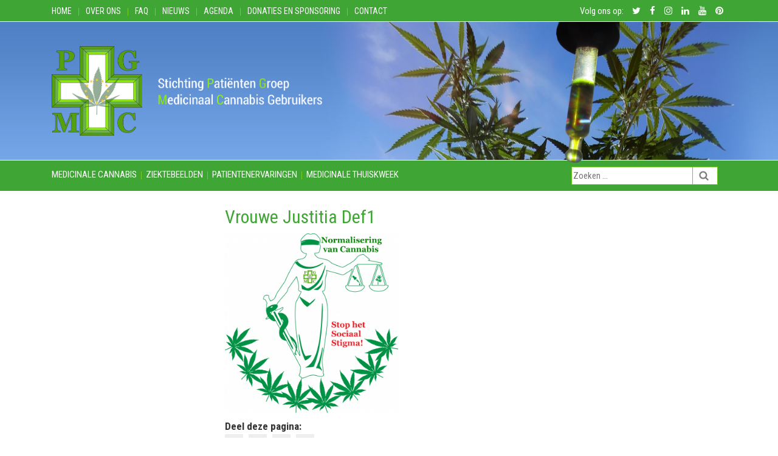

--- FILE ---
content_type: text/html; charset=UTF-8
request_url: https://www.pgmcg.nl/voorbeeld-pagina/vrouwe-justitia-def1/
body_size: 11889
content:
<!DOCTYPE html><html lang="nl-NL"><head><meta charset="utf-8"><meta name="viewport" content="width=device-width, initial-scale=1, shrink-to-fit=no"><title>Vrouwe Justitia Def1 - PGMCG</title>
<link data-rocket-preload as="style" href="https://fonts.googleapis.com/css?family=Roboto%20Condensed%3A400%2C700&#038;display=swap" rel="preload">
<link href="https://fonts.googleapis.com/css?family=Roboto%20Condensed%3A400%2C700&#038;display=swap" media="print" onload="this.media=&#039;all&#039;" rel="stylesheet">
<noscript data-wpr-hosted-gf-parameters=""><link rel="stylesheet" href="https://fonts.googleapis.com/css?family=Roboto%20Condensed%3A400%2C700&#038;display=swap"></noscript><link href="favicon.ico" rel="shortcut icon" type="image/x-icon" /><meta name="author" content="Aceview Internet"><!--[if lt IE 9]>      <script src="https://html5shim.googlecode.com/svn/trunk/html5.js"></script>    <![endif]--><meta name='robots' content='index, follow, max-image-preview:large, max-snippet:-1, max-video-preview:-1' />

	<!-- This site is optimized with the Yoast SEO plugin v26.8 - https://yoast.com/product/yoast-seo-wordpress/ -->
	<link rel="canonical" href="https://www.pgmcg.nl/voorbeeld-pagina/vrouwe-justitia-def1/" />
	<meta property="og:locale" content="nl_NL" />
	<meta property="og:type" content="article" />
	<meta property="og:title" content="Vrouwe Justitia Def1 - PGMCG" />
	<meta property="og:url" content="https://www.pgmcg.nl/voorbeeld-pagina/vrouwe-justitia-def1/" />
	<meta property="og:site_name" content="PGMCG" />
	<meta property="og:image" content="https://www.pgmcg.nl/voorbeeld-pagina/vrouwe-justitia-def1" />
	<meta property="og:image:width" content="2063" />
	<meta property="og:image:height" content="2172" />
	<meta property="og:image:type" content="image/png" />
	<script type="application/ld+json" class="yoast-schema-graph">{"@context":"https://schema.org","@graph":[{"@type":"WebPage","@id":"https://www.pgmcg.nl/voorbeeld-pagina/vrouwe-justitia-def1/","url":"https://www.pgmcg.nl/voorbeeld-pagina/vrouwe-justitia-def1/","name":"Vrouwe Justitia Def1 - PGMCG","isPartOf":{"@id":"https://www.pgmcg.nl/#website"},"primaryImageOfPage":{"@id":"https://www.pgmcg.nl/voorbeeld-pagina/vrouwe-justitia-def1/#primaryimage"},"image":{"@id":"https://www.pgmcg.nl/voorbeeld-pagina/vrouwe-justitia-def1/#primaryimage"},"thumbnailUrl":"https://www.pgmcg.nl/wp-content/uploads/2018/09/Vrouwe-Justitia-Def1.png","datePublished":"2018-09-18T11:36:40+00:00","breadcrumb":{"@id":"https://www.pgmcg.nl/voorbeeld-pagina/vrouwe-justitia-def1/#breadcrumb"},"inLanguage":"nl-NL","potentialAction":[{"@type":"ReadAction","target":["https://www.pgmcg.nl/voorbeeld-pagina/vrouwe-justitia-def1/"]}]},{"@type":"ImageObject","inLanguage":"nl-NL","@id":"https://www.pgmcg.nl/voorbeeld-pagina/vrouwe-justitia-def1/#primaryimage","url":"https://www.pgmcg.nl/wp-content/uploads/2018/09/Vrouwe-Justitia-Def1.png","contentUrl":"https://www.pgmcg.nl/wp-content/uploads/2018/09/Vrouwe-Justitia-Def1.png","width":2063,"height":2172},{"@type":"BreadcrumbList","@id":"https://www.pgmcg.nl/voorbeeld-pagina/vrouwe-justitia-def1/#breadcrumb","itemListElement":[{"@type":"ListItem","position":1,"name":"Home","item":"https://www.pgmcg.nl/"},{"@type":"ListItem","position":2,"name":"Stichting Patiënten Groep Medicinaal Cannabis Gebruikers","item":"https://www.pgmcg.nl/"},{"@type":"ListItem","position":3,"name":"Vrouwe Justitia Def1"}]},{"@type":"WebSite","@id":"https://www.pgmcg.nl/#website","url":"https://www.pgmcg.nl/","name":"PGMCG","description":"PGMCG","potentialAction":[{"@type":"SearchAction","target":{"@type":"EntryPoint","urlTemplate":"https://www.pgmcg.nl/?s={search_term_string}"},"query-input":{"@type":"PropertyValueSpecification","valueRequired":true,"valueName":"search_term_string"}}],"inLanguage":"nl-NL"}]}</script>
	<!-- / Yoast SEO plugin. -->


<link rel='dns-prefetch' href='//cdnjs.cloudflare.com' />
<link rel='dns-prefetch' href='//maxcdn.bootstrapcdn.com' />
<link rel='dns-prefetch' href='//fonts.googleapis.com' />
<link href='https://fonts.gstatic.com' crossorigin rel='preconnect' />
<link rel="alternate" type="application/rss+xml" title="PGMCG &raquo; feed" href="https://www.pgmcg.nl/feed/" />
<link rel="alternate" type="application/rss+xml" title="PGMCG &raquo; reacties feed" href="https://www.pgmcg.nl/comments/feed/" />
<link rel="alternate" title="oEmbed (JSON)" type="application/json+oembed" href="https://www.pgmcg.nl/wp-json/oembed/1.0/embed?url=https%3A%2F%2Fwww.pgmcg.nl%2Fvoorbeeld-pagina%2Fvrouwe-justitia-def1%2F" />
<link rel="alternate" title="oEmbed (XML)" type="text/xml+oembed" href="https://www.pgmcg.nl/wp-json/oembed/1.0/embed?url=https%3A%2F%2Fwww.pgmcg.nl%2Fvoorbeeld-pagina%2Fvrouwe-justitia-def1%2F&#038;format=xml" />
<style id='wp-img-auto-sizes-contain-inline-css' type='text/css'>
img:is([sizes=auto i],[sizes^="auto," i]){contain-intrinsic-size:3000px 1500px}
/*# sourceURL=wp-img-auto-sizes-contain-inline-css */
</style>
<style id='wp-block-library-inline-css' type='text/css'>
:root{--wp-block-synced-color:#7a00df;--wp-block-synced-color--rgb:122,0,223;--wp-bound-block-color:var(--wp-block-synced-color);--wp-editor-canvas-background:#ddd;--wp-admin-theme-color:#007cba;--wp-admin-theme-color--rgb:0,124,186;--wp-admin-theme-color-darker-10:#006ba1;--wp-admin-theme-color-darker-10--rgb:0,107,160.5;--wp-admin-theme-color-darker-20:#005a87;--wp-admin-theme-color-darker-20--rgb:0,90,135;--wp-admin-border-width-focus:2px}@media (min-resolution:192dpi){:root{--wp-admin-border-width-focus:1.5px}}.wp-element-button{cursor:pointer}:root .has-very-light-gray-background-color{background-color:#eee}:root .has-very-dark-gray-background-color{background-color:#313131}:root .has-very-light-gray-color{color:#eee}:root .has-very-dark-gray-color{color:#313131}:root .has-vivid-green-cyan-to-vivid-cyan-blue-gradient-background{background:linear-gradient(135deg,#00d084,#0693e3)}:root .has-purple-crush-gradient-background{background:linear-gradient(135deg,#34e2e4,#4721fb 50%,#ab1dfe)}:root .has-hazy-dawn-gradient-background{background:linear-gradient(135deg,#faaca8,#dad0ec)}:root .has-subdued-olive-gradient-background{background:linear-gradient(135deg,#fafae1,#67a671)}:root .has-atomic-cream-gradient-background{background:linear-gradient(135deg,#fdd79a,#004a59)}:root .has-nightshade-gradient-background{background:linear-gradient(135deg,#330968,#31cdcf)}:root .has-midnight-gradient-background{background:linear-gradient(135deg,#020381,#2874fc)}:root{--wp--preset--font-size--normal:16px;--wp--preset--font-size--huge:42px}.has-regular-font-size{font-size:1em}.has-larger-font-size{font-size:2.625em}.has-normal-font-size{font-size:var(--wp--preset--font-size--normal)}.has-huge-font-size{font-size:var(--wp--preset--font-size--huge)}.has-text-align-center{text-align:center}.has-text-align-left{text-align:left}.has-text-align-right{text-align:right}.has-fit-text{white-space:nowrap!important}#end-resizable-editor-section{display:none}.aligncenter{clear:both}.items-justified-left{justify-content:flex-start}.items-justified-center{justify-content:center}.items-justified-right{justify-content:flex-end}.items-justified-space-between{justify-content:space-between}.screen-reader-text{border:0;clip-path:inset(50%);height:1px;margin:-1px;overflow:hidden;padding:0;position:absolute;width:1px;word-wrap:normal!important}.screen-reader-text:focus{background-color:#ddd;clip-path:none;color:#444;display:block;font-size:1em;height:auto;left:5px;line-height:normal;padding:15px 23px 14px;text-decoration:none;top:5px;width:auto;z-index:100000}html :where(.has-border-color){border-style:solid}html :where([style*=border-top-color]){border-top-style:solid}html :where([style*=border-right-color]){border-right-style:solid}html :where([style*=border-bottom-color]){border-bottom-style:solid}html :where([style*=border-left-color]){border-left-style:solid}html :where([style*=border-width]){border-style:solid}html :where([style*=border-top-width]){border-top-style:solid}html :where([style*=border-right-width]){border-right-style:solid}html :where([style*=border-bottom-width]){border-bottom-style:solid}html :where([style*=border-left-width]){border-left-style:solid}html :where(img[class*=wp-image-]){height:auto;max-width:100%}:where(figure){margin:0 0 1em}html :where(.is-position-sticky){--wp-admin--admin-bar--position-offset:var(--wp-admin--admin-bar--height,0px)}@media screen and (max-width:600px){html :where(.is-position-sticky){--wp-admin--admin-bar--position-offset:0px}}

/*# sourceURL=wp-block-library-inline-css */
</style><style id='global-styles-inline-css' type='text/css'>
:root{--wp--preset--aspect-ratio--square: 1;--wp--preset--aspect-ratio--4-3: 4/3;--wp--preset--aspect-ratio--3-4: 3/4;--wp--preset--aspect-ratio--3-2: 3/2;--wp--preset--aspect-ratio--2-3: 2/3;--wp--preset--aspect-ratio--16-9: 16/9;--wp--preset--aspect-ratio--9-16: 9/16;--wp--preset--color--black: #000000;--wp--preset--color--cyan-bluish-gray: #abb8c3;--wp--preset--color--white: #ffffff;--wp--preset--color--pale-pink: #f78da7;--wp--preset--color--vivid-red: #cf2e2e;--wp--preset--color--luminous-vivid-orange: #ff6900;--wp--preset--color--luminous-vivid-amber: #fcb900;--wp--preset--color--light-green-cyan: #7bdcb5;--wp--preset--color--vivid-green-cyan: #00d084;--wp--preset--color--pale-cyan-blue: #8ed1fc;--wp--preset--color--vivid-cyan-blue: #0693e3;--wp--preset--color--vivid-purple: #9b51e0;--wp--preset--gradient--vivid-cyan-blue-to-vivid-purple: linear-gradient(135deg,rgb(6,147,227) 0%,rgb(155,81,224) 100%);--wp--preset--gradient--light-green-cyan-to-vivid-green-cyan: linear-gradient(135deg,rgb(122,220,180) 0%,rgb(0,208,130) 100%);--wp--preset--gradient--luminous-vivid-amber-to-luminous-vivid-orange: linear-gradient(135deg,rgb(252,185,0) 0%,rgb(255,105,0) 100%);--wp--preset--gradient--luminous-vivid-orange-to-vivid-red: linear-gradient(135deg,rgb(255,105,0) 0%,rgb(207,46,46) 100%);--wp--preset--gradient--very-light-gray-to-cyan-bluish-gray: linear-gradient(135deg,rgb(238,238,238) 0%,rgb(169,184,195) 100%);--wp--preset--gradient--cool-to-warm-spectrum: linear-gradient(135deg,rgb(74,234,220) 0%,rgb(151,120,209) 20%,rgb(207,42,186) 40%,rgb(238,44,130) 60%,rgb(251,105,98) 80%,rgb(254,248,76) 100%);--wp--preset--gradient--blush-light-purple: linear-gradient(135deg,rgb(255,206,236) 0%,rgb(152,150,240) 100%);--wp--preset--gradient--blush-bordeaux: linear-gradient(135deg,rgb(254,205,165) 0%,rgb(254,45,45) 50%,rgb(107,0,62) 100%);--wp--preset--gradient--luminous-dusk: linear-gradient(135deg,rgb(255,203,112) 0%,rgb(199,81,192) 50%,rgb(65,88,208) 100%);--wp--preset--gradient--pale-ocean: linear-gradient(135deg,rgb(255,245,203) 0%,rgb(182,227,212) 50%,rgb(51,167,181) 100%);--wp--preset--gradient--electric-grass: linear-gradient(135deg,rgb(202,248,128) 0%,rgb(113,206,126) 100%);--wp--preset--gradient--midnight: linear-gradient(135deg,rgb(2,3,129) 0%,rgb(40,116,252) 100%);--wp--preset--font-size--small: 13px;--wp--preset--font-size--medium: 20px;--wp--preset--font-size--large: 36px;--wp--preset--font-size--x-large: 42px;--wp--preset--spacing--20: 0.44rem;--wp--preset--spacing--30: 0.67rem;--wp--preset--spacing--40: 1rem;--wp--preset--spacing--50: 1.5rem;--wp--preset--spacing--60: 2.25rem;--wp--preset--spacing--70: 3.38rem;--wp--preset--spacing--80: 5.06rem;--wp--preset--shadow--natural: 6px 6px 9px rgba(0, 0, 0, 0.2);--wp--preset--shadow--deep: 12px 12px 50px rgba(0, 0, 0, 0.4);--wp--preset--shadow--sharp: 6px 6px 0px rgba(0, 0, 0, 0.2);--wp--preset--shadow--outlined: 6px 6px 0px -3px rgb(255, 255, 255), 6px 6px rgb(0, 0, 0);--wp--preset--shadow--crisp: 6px 6px 0px rgb(0, 0, 0);}:where(.is-layout-flex){gap: 0.5em;}:where(.is-layout-grid){gap: 0.5em;}body .is-layout-flex{display: flex;}.is-layout-flex{flex-wrap: wrap;align-items: center;}.is-layout-flex > :is(*, div){margin: 0;}body .is-layout-grid{display: grid;}.is-layout-grid > :is(*, div){margin: 0;}:where(.wp-block-columns.is-layout-flex){gap: 2em;}:where(.wp-block-columns.is-layout-grid){gap: 2em;}:where(.wp-block-post-template.is-layout-flex){gap: 1.25em;}:where(.wp-block-post-template.is-layout-grid){gap: 1.25em;}.has-black-color{color: var(--wp--preset--color--black) !important;}.has-cyan-bluish-gray-color{color: var(--wp--preset--color--cyan-bluish-gray) !important;}.has-white-color{color: var(--wp--preset--color--white) !important;}.has-pale-pink-color{color: var(--wp--preset--color--pale-pink) !important;}.has-vivid-red-color{color: var(--wp--preset--color--vivid-red) !important;}.has-luminous-vivid-orange-color{color: var(--wp--preset--color--luminous-vivid-orange) !important;}.has-luminous-vivid-amber-color{color: var(--wp--preset--color--luminous-vivid-amber) !important;}.has-light-green-cyan-color{color: var(--wp--preset--color--light-green-cyan) !important;}.has-vivid-green-cyan-color{color: var(--wp--preset--color--vivid-green-cyan) !important;}.has-pale-cyan-blue-color{color: var(--wp--preset--color--pale-cyan-blue) !important;}.has-vivid-cyan-blue-color{color: var(--wp--preset--color--vivid-cyan-blue) !important;}.has-vivid-purple-color{color: var(--wp--preset--color--vivid-purple) !important;}.has-black-background-color{background-color: var(--wp--preset--color--black) !important;}.has-cyan-bluish-gray-background-color{background-color: var(--wp--preset--color--cyan-bluish-gray) !important;}.has-white-background-color{background-color: var(--wp--preset--color--white) !important;}.has-pale-pink-background-color{background-color: var(--wp--preset--color--pale-pink) !important;}.has-vivid-red-background-color{background-color: var(--wp--preset--color--vivid-red) !important;}.has-luminous-vivid-orange-background-color{background-color: var(--wp--preset--color--luminous-vivid-orange) !important;}.has-luminous-vivid-amber-background-color{background-color: var(--wp--preset--color--luminous-vivid-amber) !important;}.has-light-green-cyan-background-color{background-color: var(--wp--preset--color--light-green-cyan) !important;}.has-vivid-green-cyan-background-color{background-color: var(--wp--preset--color--vivid-green-cyan) !important;}.has-pale-cyan-blue-background-color{background-color: var(--wp--preset--color--pale-cyan-blue) !important;}.has-vivid-cyan-blue-background-color{background-color: var(--wp--preset--color--vivid-cyan-blue) !important;}.has-vivid-purple-background-color{background-color: var(--wp--preset--color--vivid-purple) !important;}.has-black-border-color{border-color: var(--wp--preset--color--black) !important;}.has-cyan-bluish-gray-border-color{border-color: var(--wp--preset--color--cyan-bluish-gray) !important;}.has-white-border-color{border-color: var(--wp--preset--color--white) !important;}.has-pale-pink-border-color{border-color: var(--wp--preset--color--pale-pink) !important;}.has-vivid-red-border-color{border-color: var(--wp--preset--color--vivid-red) !important;}.has-luminous-vivid-orange-border-color{border-color: var(--wp--preset--color--luminous-vivid-orange) !important;}.has-luminous-vivid-amber-border-color{border-color: var(--wp--preset--color--luminous-vivid-amber) !important;}.has-light-green-cyan-border-color{border-color: var(--wp--preset--color--light-green-cyan) !important;}.has-vivid-green-cyan-border-color{border-color: var(--wp--preset--color--vivid-green-cyan) !important;}.has-pale-cyan-blue-border-color{border-color: var(--wp--preset--color--pale-cyan-blue) !important;}.has-vivid-cyan-blue-border-color{border-color: var(--wp--preset--color--vivid-cyan-blue) !important;}.has-vivid-purple-border-color{border-color: var(--wp--preset--color--vivid-purple) !important;}.has-vivid-cyan-blue-to-vivid-purple-gradient-background{background: var(--wp--preset--gradient--vivid-cyan-blue-to-vivid-purple) !important;}.has-light-green-cyan-to-vivid-green-cyan-gradient-background{background: var(--wp--preset--gradient--light-green-cyan-to-vivid-green-cyan) !important;}.has-luminous-vivid-amber-to-luminous-vivid-orange-gradient-background{background: var(--wp--preset--gradient--luminous-vivid-amber-to-luminous-vivid-orange) !important;}.has-luminous-vivid-orange-to-vivid-red-gradient-background{background: var(--wp--preset--gradient--luminous-vivid-orange-to-vivid-red) !important;}.has-very-light-gray-to-cyan-bluish-gray-gradient-background{background: var(--wp--preset--gradient--very-light-gray-to-cyan-bluish-gray) !important;}.has-cool-to-warm-spectrum-gradient-background{background: var(--wp--preset--gradient--cool-to-warm-spectrum) !important;}.has-blush-light-purple-gradient-background{background: var(--wp--preset--gradient--blush-light-purple) !important;}.has-blush-bordeaux-gradient-background{background: var(--wp--preset--gradient--blush-bordeaux) !important;}.has-luminous-dusk-gradient-background{background: var(--wp--preset--gradient--luminous-dusk) !important;}.has-pale-ocean-gradient-background{background: var(--wp--preset--gradient--pale-ocean) !important;}.has-electric-grass-gradient-background{background: var(--wp--preset--gradient--electric-grass) !important;}.has-midnight-gradient-background{background: var(--wp--preset--gradient--midnight) !important;}.has-small-font-size{font-size: var(--wp--preset--font-size--small) !important;}.has-medium-font-size{font-size: var(--wp--preset--font-size--medium) !important;}.has-large-font-size{font-size: var(--wp--preset--font-size--large) !important;}.has-x-large-font-size{font-size: var(--wp--preset--font-size--x-large) !important;}
/*# sourceURL=global-styles-inline-css */
</style>

<style id='classic-theme-styles-inline-css' type='text/css'>
/*! This file is auto-generated */
.wp-block-button__link{color:#fff;background-color:#32373c;border-radius:9999px;box-shadow:none;text-decoration:none;padding:calc(.667em + 2px) calc(1.333em + 2px);font-size:1.125em}.wp-block-file__button{background:#32373c;color:#fff;text-decoration:none}
/*# sourceURL=/wp-includes/css/classic-themes.min.css */
</style>
<link rel='stylesheet' id='responsive-lightbox-swipebox-css' href='https://www.pgmcg.nl/wp-content/plugins/responsive-lightbox/assets/swipebox/swipebox.min.css?ver=1.5.2' type='text/css' media='all' />
<link rel='stylesheet' id='aceview-bootstrap-css' href='https://maxcdn.bootstrapcdn.com/bootstrap/4.0.0-beta/css/bootstrap.min.css?ver=97a3b06b5a2d0ef68d3e546fc3689d59' type='text/css' media='all' />
<link rel='stylesheet' id='font-awesome-css' href='https://maxcdn.bootstrapcdn.com/font-awesome/4.7.0/css/font-awesome.min.css?ver=97a3b06b5a2d0ef68d3e546fc3689d59' type='text/css' media='all' />

<link rel='stylesheet' id='aceview-defaults-css' href='https://www.pgmcg.nl/wp-content/themes/pgmc/css/defaults.css' type='text/css' media='all' />
<link rel='stylesheet' id='aceview-menu-css' href='https://www.pgmcg.nl/wp-content/themes/pgmc/css/menu.css' type='text/css' media='all' />
<link rel='stylesheet' id='aceview-style-css' href='https://www.pgmcg.nl/wp-content/themes/pgmc/style.css' type='text/css' media='all' />
<script type="text/javascript" src="https://www.pgmcg.nl/wp-includes/js/jquery/jquery.min.js?ver=3.7.1" id="jquery-core-js"></script>
<script type="text/javascript" src="https://www.pgmcg.nl/wp-includes/js/jquery/jquery-migrate.min.js?ver=3.4.1" id="jquery-migrate-js"></script>
<script type="text/javascript" src="https://www.pgmcg.nl/wp-content/plugins/responsive-lightbox/assets/dompurify/purify.min.js?ver=3.3.1" id="dompurify-js"></script>
<script type="text/javascript" id="responsive-lightbox-sanitizer-js-before">
/* <![CDATA[ */
window.RLG = window.RLG || {}; window.RLG.sanitizeAllowedHosts = ["youtube.com","www.youtube.com","youtu.be","vimeo.com","player.vimeo.com"];
//# sourceURL=responsive-lightbox-sanitizer-js-before
/* ]]> */
</script>
<script type="text/javascript" src="https://www.pgmcg.nl/wp-content/plugins/responsive-lightbox/js/sanitizer.js?ver=2.6.1" id="responsive-lightbox-sanitizer-js"></script>
<script type="text/javascript" src="https://www.pgmcg.nl/wp-content/plugins/responsive-lightbox/assets/swipebox/jquery.swipebox.min.js?ver=1.5.2" id="responsive-lightbox-swipebox-js"></script>
<script type="text/javascript" src="https://www.pgmcg.nl/wp-includes/js/underscore.min.js?ver=1.13.7" id="underscore-js"></script>
<script type="text/javascript" src="https://www.pgmcg.nl/wp-content/plugins/responsive-lightbox/assets/infinitescroll/infinite-scroll.pkgd.min.js?ver=4.0.1" id="responsive-lightbox-infinite-scroll-js"></script>
<script type="text/javascript" id="responsive-lightbox-js-before">
/* <![CDATA[ */
var rlArgs = {"script":"swipebox","selector":"lightbox","customEvents":"","activeGalleries":true,"animation":false,"hideCloseButtonOnMobile":false,"removeBarsOnMobile":false,"hideBars":true,"hideBarsDelay":5000,"videoMaxWidth":1080,"useSVG":true,"loopAtEnd":false,"woocommerce_gallery":false,"ajaxurl":"https:\/\/www.pgmcg.nl\/wp-admin\/admin-ajax.php","nonce":"f36736a1ac","preview":false,"postId":5459,"scriptExtension":false};

//# sourceURL=responsive-lightbox-js-before
/* ]]> */
</script>
<script type="text/javascript" src="https://www.pgmcg.nl/wp-content/plugins/responsive-lightbox/js/front.js?ver=2.6.1" id="responsive-lightbox-js"></script>
<link rel="https://api.w.org/" href="https://www.pgmcg.nl/wp-json/" /><link rel="alternate" title="JSON" type="application/json" href="https://www.pgmcg.nl/wp-json/wp/v2/media/5459" /><link rel="EditURI" type="application/rsd+xml" title="RSD" href="https://www.pgmcg.nl/xmlrpc.php?rsd" />

<link rel='shortlink' href='https://www.pgmcg.nl/?p=5459' />
<script type="text/javascript">
(function(url){
	if(/(?:Chrome\/26\.0\.1410\.63 Safari\/537\.31|WordfenceTestMonBot)/.test(navigator.userAgent)){ return; }
	var addEvent = function(evt, handler) {
		if (window.addEventListener) {
			document.addEventListener(evt, handler, false);
		} else if (window.attachEvent) {
			document.attachEvent('on' + evt, handler);
		}
	};
	var removeEvent = function(evt, handler) {
		if (window.removeEventListener) {
			document.removeEventListener(evt, handler, false);
		} else if (window.detachEvent) {
			document.detachEvent('on' + evt, handler);
		}
	};
	var evts = 'contextmenu dblclick drag dragend dragenter dragleave dragover dragstart drop keydown keypress keyup mousedown mousemove mouseout mouseover mouseup mousewheel scroll'.split(' ');
	var logHuman = function() {
		if (window.wfLogHumanRan) { return; }
		window.wfLogHumanRan = true;
		var wfscr = document.createElement('script');
		wfscr.type = 'text/javascript';
		wfscr.async = true;
		wfscr.src = url + '&r=' + Math.random();
		(document.getElementsByTagName('head')[0]||document.getElementsByTagName('body')[0]).appendChild(wfscr);
		for (var i = 0; i < evts.length; i++) {
			removeEvent(evts[i], logHuman);
		}
	};
	for (var i = 0; i < evts.length; i++) {
		addEvent(evts[i], logHuman);
	}
})('//www.pgmcg.nl/?wordfence_lh=1&hid=2DEF43D0643D63338963266FAE9E5C38');
</script><style type="text/css">.recentcomments a{display:inline !important;padding:0 !important;margin:0 !important;}</style><link rel="icon" href="https://www.pgmcg.nl/wp-content/uploads/2018/11/cropped-PGMCG-1-32x32.png" sizes="32x32" />
<link rel="icon" href="https://www.pgmcg.nl/wp-content/uploads/2018/11/cropped-PGMCG-1-192x192.png" sizes="192x192" />
<link rel="apple-touch-icon" href="https://www.pgmcg.nl/wp-content/uploads/2018/11/cropped-PGMCG-1-180x180.png" />
<meta name="msapplication-TileImage" content="https://www.pgmcg.nl/wp-content/uploads/2018/11/cropped-PGMCG-1-270x270.png" />
<meta name="generator" content="WP Rocket 3.20.3" data-wpr-features="wpr_preload_links wpr_desktop" /></head><body data-rsssl=1 class="attachment wp-singular attachment-template-default attachmentid-5459 attachment-png wp-embed-responsive wp-theme-pgmc" ><div data-rocket-location-hash="60e919226ed28fc9b570ccec2a0e55b4" id="main-container"><nav class="navbar navbar-toggleable-md  d-lg-none d-xl-none">  <button class="navbar-toggler navbar-toggler-right" type="button" data-toggle="collapse" data-target="#navbarText" aria-controls="navbarText" aria-expanded="false" aria-label="Toggle navigation">    <span><i class="fa fa-bars " aria-hidden="true"></i> Menu</span>  </button><div class="collapse navbar-collapse" id="navbarText">   <div class="menu-submenu-container"><ul id="menu-submenu" class="menu"><li id="menu-item-15" class="menu-item menu-item-type-post_type menu-item-object-page menu-item-home menu-item-15"><a href="https://www.pgmcg.nl/">Home</a></li>
<li id="menu-item-154" class="menu-item menu-item-type-post_type menu-item-object-page menu-item-154"><a href="https://www.pgmcg.nl/over-ons/">Over ons</a></li>
<li id="menu-item-153" class="menu-item menu-item-type-post_type menu-item-object-page menu-item-153"><a href="https://www.pgmcg.nl/faq/">FAQ</a></li>
<li id="menu-item-157" class="menu-item menu-item-type-taxonomy menu-item-object-category menu-item-157"><a href="https://www.pgmcg.nl/category/nieuws/">Nieuws</a></li>
<li id="menu-item-156" class="menu-item menu-item-type-taxonomy menu-item-object-category menu-item-156"><a href="https://www.pgmcg.nl/category/agenda/">Agenda</a></li>
<li id="menu-item-152" class="menu-item menu-item-type-post_type menu-item-object-page menu-item-152"><a href="https://www.pgmcg.nl/donaties-en-sponsoring/">Donaties en Sponsoring</a></li>
<li id="menu-item-155" class="menu-item menu-item-type-post_type menu-item-object-page menu-item-155"><a href="https://www.pgmcg.nl/contact/">Contact</a></li>
</ul></div><br>    <div class="menu-hoofdmenu-container"><ul id="menu-hoofdmenu" class="menu"><li id="menu-item-151" class="menu-item menu-item-type-post_type menu-item-object-page menu-item-151"><a href="https://www.pgmcg.nl/is-medicinale-cannabis/">Medicinale cannabis</a></li>
<li id="menu-item-166" class="menu-item menu-item-type-taxonomy menu-item-object-category menu-item-166"><a href="https://www.pgmcg.nl/category/ziektebeelden/">Ziektebeelden</a></li>
<li id="menu-item-169" class="menu-item menu-item-type-taxonomy menu-item-object-category menu-item-169"><a href="https://www.pgmcg.nl/category/patientenervaringen/">Patientenervaringen</a></li>
<li id="menu-item-2021" class="menu-item menu-item-type-post_type menu-item-object-page menu-item-2021"><a href="https://www.pgmcg.nl/medicinale-thuiskweek/">Medicinale thuiskweek</a></li>
</ul></div>     </div><!--<span class="navbar-text">	<a href="/">NL</a> <a href="/">EN</a>    </span>--></nav><section data-rocket-location-hash="3eddb26762e56dad823b58278e30e113" id="top">
	<div data-rocket-location-hash="40f22408a88335a0945fffe944caafc3" class="container">
		<div class="row" style="position: relative;">
			<div class="col-xs-12 col-sm-12 col-md-12 col-lg-8 col-xl-8 d-none d-lg-block">
<div class="menu-submenu-container"><ul id="menu-submenu-1" class="menu"><li class="menu-item menu-item-type-post_type menu-item-object-page menu-item-home menu-item-15"><a href="https://www.pgmcg.nl/">Home</a></li>
<li class="menu-item menu-item-type-post_type menu-item-object-page menu-item-154"><a href="https://www.pgmcg.nl/over-ons/">Over ons</a></li>
<li class="menu-item menu-item-type-post_type menu-item-object-page menu-item-153"><a href="https://www.pgmcg.nl/faq/">FAQ</a></li>
<li class="menu-item menu-item-type-taxonomy menu-item-object-category menu-item-157"><a href="https://www.pgmcg.nl/category/nieuws/">Nieuws</a></li>
<li class="menu-item menu-item-type-taxonomy menu-item-object-category menu-item-156"><a href="https://www.pgmcg.nl/category/agenda/">Agenda</a></li>
<li class="menu-item menu-item-type-post_type menu-item-object-page menu-item-152"><a href="https://www.pgmcg.nl/donaties-en-sponsoring/">Donaties en Sponsoring</a></li>
<li class="menu-item menu-item-type-post_type menu-item-object-page menu-item-155"><a href="https://www.pgmcg.nl/contact/">Contact</a></li>
</ul></div>				</div>
			<!--col-->
			
			<div class="col-xs-12 col-sm-12 col-md-12 col-lg-4 col-xl-4">
			<ul class="social">
<li>Volg ons op:</li>
<li><a href="https://twitter.com/StPGMCG" target="_blank"><i class="fa fa-twitter" aria-hidden="true"></i> <span class="hidden-xs hidden-sm"></span></a></li><li><a href="https://www.facebook.com/pgmcg/" target="_blank"><i class="fa fa-facebook" aria-hidden="true"></i> <span class="hidden-xs hidden-sm"></span></a></li><li><a href="https://www.instagram.com/marianpgmcg/" target="_blank"><i class="fa fa-instagram"></i> <span class="hidden-xs hidden-sm"></span></a></li><li><a href="https://www.linkedin.com/in/marian-hutten-58799720/" target="_blank"><i class="fa fa-linkedin" aria-hidden="true"></i> <span class="hidden-xs hidden-sm"></span></a></li><li><a href="https://www.youtube.com/channel/UCCf-HBbhEIGLVbhdNkvDFbQ" target="_blank"><i class="fa fa-youtube" aria-hidden="true"></i> <span class="hidden-xs hidden-sm"></span></a></li><li><a href="https://nl.pinterest.com/stichtingpgmcg/" target="_blank"><i class="fa fa-pinterest" aria-hidden="true"></i> <span class="hidden-xs hidden-sm"></span></a></li></ul>

			
			</div>
			<!--col-->
			
		</div>
		<!--row-->
	</div>
	<!--container-->
</section><section data-rocket-location-hash="4586ad2145cccdbb060d787f19b86149" class="header">
<div class="jumbotron jumbotron-fluid"  style="background-image: url(https://www.pgmcg.nl/wp-content/uploads/2011/12/header_01.jpg)">
<div data-rocket-location-hash="ca23f7c07336b7cf8c7766d2ffffc9d9" class="container">
<div data-rocket-location-hash="a16031ece8200cbfb3c787ed565be6f2" class="row">

<div class="col-xs-12 col-sm-12 col-md-5 col-lg-5 col-xl-5">
<div id="logo"><a href="/"><img src="https://www.pgmcg.nl/wp-content/themes/pgmc/images/logo.png" class="img-fluid" alt="" /></a></div>
</div><!--col-->
<div class="col-xs-12 col-sm-12 col-md-7 col-lg-7 col-xl-7"  style="position: relative;">
<img src="https://www.pgmcg.nl/wp-content/themes/pgmc/images/pipet.png" class="img-fluid pipet d-none d-md-block" alt="" />
</div><!--col-->
</div><!--row-->
</div><!--container-->
</div><!--jumbotron--> 
</section>

<section id="navigatie" class="">
	<div data-rocket-location-hash="04b24f2a01e05ca636ff58e62299aa1e" class="container">
		<div class="row" style="position: relative;">
			<div class="col-xs-12 col-sm-12 col-md-12 col-lg-9 col-xl-9 d-none d-lg-block">

				<div class="menu-hoofdmenu-container"><ul id="menu-hoofdmenu-1" class="menu"><li class="menu-item menu-item-type-post_type menu-item-object-page menu-item-151"><a href="https://www.pgmcg.nl/is-medicinale-cannabis/">Medicinale cannabis</a></li>
<li class="menu-item menu-item-type-taxonomy menu-item-object-category menu-item-166"><a href="https://www.pgmcg.nl/category/ziektebeelden/">Ziektebeelden</a></li>
<li class="menu-item menu-item-type-taxonomy menu-item-object-category menu-item-169"><a href="https://www.pgmcg.nl/category/patientenervaringen/">Patientenervaringen</a></li>
<li class="menu-item menu-item-type-post_type menu-item-object-page menu-item-2021"><a href="https://www.pgmcg.nl/medicinale-thuiskweek/">Medicinale thuiskweek</a></li>
</ul></div>	</div><!--col-->
			<div class="col-xs-12 col-sm-12 col-md-12 col-lg-3 col-xl-3">
			<div class="widget widget_search"><form role="search" method="get" class="search-form" action="https://www.pgmcg.nl/">
				<label>
					<span class="screen-reader-text">Zoeken naar:</span>
					<input type="search" class="search-field" placeholder="Zoeken &hellip;" value="" name="s" />
				</label>
				<input type="submit" class="search-submit" value="" />
			</form></div> 
			</div><!--col-->
			
			
			
		</div>
		<!--row-->
	</div>
	<!--container-->
</section>       
<section data-rocket-location-hash="7737b12db778553b7804f25af211107d" id="main">
<div data-rocket-location-hash="ad0d0d9caad992a98cde7a0ed92e0e39" class="container">
  <div data-rocket-location-hash="eba0c3de63ef232d13efe2935ab36efc" class="row">
  <div class="col-lg-9 order-lg-12">
    
    
    
 
  <h1>Vrouwe Justitia Def1</h1>
 
       
        
        
<p class="attachment"><a href='https://www.pgmcg.nl/wp-content/uploads/2018/09/Vrouwe-Justitia-Def1.png' title="" data-rl_title="" class="rl-gallery-link" data-rl_caption="" data-rel="lightbox-gallery-0"><img fetchpriority="high" decoding="async" width="285" height="300" src="https://www.pgmcg.nl/wp-content/uploads/2018/09/Vrouwe-Justitia-Def1-550x579.png" class="attachment-medium size-medium" alt="" srcset="https://www.pgmcg.nl/wp-content/uploads/2018/09/Vrouwe-Justitia-Def1-550x579.png 550w, https://www.pgmcg.nl/wp-content/uploads/2018/09/Vrouwe-Justitia-Def1-768x809.png 768w, https://www.pgmcg.nl/wp-content/uploads/2018/09/Vrouwe-Justitia-Def1-800x842.png 800w, https://www.pgmcg.nl/wp-content/uploads/2018/09/Vrouwe-Justitia-Def1-350x368.png 350w, https://www.pgmcg.nl/wp-content/uploads/2018/09/Vrouwe-Justitia-Def1-949x999.png 949w" sizes="(max-width: 285px) 100vw, 285px" /></a></p>


																				

<strong>Deel deze pagina:</strong>
<ul id="share-buttons">

<!-- Twitter -->
<li><a href="https://twitter.com/share?url=https://www.pgmcg.nl/voorbeeld-pagina/vrouwe-justitia-def1/&amp;text=Welkom%20bij%20Patienten%20Groep%20Medicinale%20Cannabis Gebruikers&amp;hashtags=pgmcg" target="_blank" title="Twitter">
<i class="fa fa-twitter" aria-hidden="true"></i></a></li>
<!-- Facebook -->
<li><a href="http://www.facebook.com/sharer.php?u=https://www.pgmcg.nl/voorbeeld-pagina/vrouwe-justitia-def1/" target="_blank" title="Facebook">
<i class="fa fa-facebook" aria-hidden="true"></i></a></li>

<!-- LinkedIn -->
<li><a href="http://www.linkedin.com/shareArticle?mini=true&amp;url=https://www.pgmcg.nl/voorbeeld-pagina/vrouwe-justitia-def1/" target="_blank" title="LinkedIn">
<i class="fa fa-linkedin" aria-hidden="true"></i></a></li>
<!-- Pinterest -->

	<li><a href="//www.pinterest.com/pin/create/button/?url=https://www.pgmcg.nl/voorbeeld-pagina/vrouwe-justitia-def1/&media=https://www.pgmcg.nl/wp-content/uploads/2018/09/Vrouwe-Justitia-Def1.png&description=Vrouwe Justitia Def1"><i class="fa fa-pinterest-p" aria-hidden="true"></i></a>
</li>
</ul>




<div class="clearer"></div>

<strong>Vertaal deze pagina:</strong><br>
<div id="google_translate_element"></div><script type="text/javascript">
function googleTranslateElementInit() {
  new google.translate.TranslateElement({pageLanguage: 'nl', layout: google.translate.TranslateElement.InlineLayout.SIMPLE}, 'google_translate_element');
}
</script><script type="text/javascript" src="//translate.google.com/translate_a/element.js?cb=googleTranslateElementInit"></script>
       <br>
       <div class="clearer"></div>
        </div>
<!--col lg-6-->
<div class="col-lg-3 order-lg-1">
<div id="sidebar">



    
	<div class="clearer"></div>
		


</div>
<!--sidebar einde--></div>
<!--col lg-6-->
</div>
<!--row-->
</div>
<!--container-->
</section>
</div> <!--main-container--><section data-rocket-location-hash="27e2c07d46472c83c2c3be6dc45e92c7" id="bedrijfsgegevens">
	<div class="container">
	<div class="row">
<div class="col-md-3" style="margin-bottom: 20px;">
<div class="card h-100">
                
                    <h2>Stichting PGMCG</h2>
Postbus 7<br>
5000 AA Tilburg<br>
<br>
                    <a href="/contact" class="btn btn-primary  mt-auto"><i class="fa fa-caret-right" aria-hidden="true"></i>contactformulier</a>
              
</div>
	</div><!--col-->
	
	
<div class="col-md-5" style="margin-bottom: 20px;">
	<div class="card h-100">
             
                    <h2>Patiëntenpas Medicinale Cannabis 2026 aanvragen</h2>
<p>Klik hieronder om een patiëntenpas Medicinale Cannabis PGMCG aan te vragen</p>
<p><strong><a href="https://www.pgmcg.nl/wp-content/uploads/2025/10/pasje2026.jpg"><img loading="lazy" decoding="async" class="alignnone size-medium wp-image-13224" src="https://www.pgmcg.nl/wp-content/uploads/2025/10/pasje2026-550x353.jpg" alt="" width="300" height="193" srcset="https://www.pgmcg.nl/wp-content/uploads/2025/10/pasje2026-550x353.jpg 550w, https://www.pgmcg.nl/wp-content/uploads/2025/10/pasje2026-350x225.jpg 350w, https://www.pgmcg.nl/wp-content/uploads/2025/10/pasje2026.jpg 663w" sizes="auto, (max-width: 300px) 100vw, 300px" /></a> </strong></p>
<p>&nbsp;</p>
<p>&nbsp;</p>
                 <a href="https://www.medicalcannabissupplies.nl/acties/patientenpas-medicinale-cannabis-2018/" target="_blank" class="btn btn-primary  mt-auto"><i class="fa fa-caret-right" aria-hidden="true"></i>Patiëntenpas aanvragen</a>
               
</div>
</div><!--col-->


<div class="col-md-4" style="margin-bottom: 20px;">

	<div class="card h-100">
             
                  	<h2>Besloten Kweekgroep op facebook</h2>
<p>Wordt jij ook lid van onze kweekgroep Medical Cannabis Homegrown?</p>
<p>&nbsp;</p>
<p>&nbsp;</p>
<p>&nbsp;</p>
                <a href=" https://www.facebook.com/groups/1224993394253443/" class="btn btn-primary  mt-auto" target=""
                ><i class="fa fa-caret-right" aria-hidden="true"></i>Facebook Kweekgroep</a>
             
</div>


		</div><!--col-->
</div><!--row-->
</div><!--container-->
</section>



<footer data-rocket-location-hash="9097ccbf1694cec48ab3ad8041ba17d6" id="footer">
<div class="container">
<div class="row">

		<div class="col-xs-12 col-sm-12 col-md-8 order-lg-12 ">
		 <div class="float-md-right">
			 <div class="menu-footermenu-container"><ul id="menu-footermenu" class="menu"><li id="menu-item-17" class="menu-item menu-item-type-post_type menu-item-object-page menu-item-home menu-item-17"><a href="https://www.pgmcg.nl/">Home</a></li>
<li id="menu-item-16" class="menu-item menu-item-type-post_type menu-item-object-page menu-item-16"><a href="https://www.pgmcg.nl/contact/">Contact</a></li>
<li id="menu-item-4501" class="menu-item menu-item-type-post_type menu-item-object-page menu-item-4501"><a href="https://www.pgmcg.nl/privacyverklaring/">Privacyverklaring</a></li>
<li id="menu-item-1489" class="menu-item menu-item-type-post_type menu-item-object-page menu-item-1489"><a href="https://www.pgmcg.nl/disclaimer/">Disclaimer</a></li>
<li id="menu-item-3593" class="menu-item menu-item-type-post_type menu-item-object-page menu-item-3593"><a href="https://www.pgmcg.nl/copyright-2018-pgmcg/">Copyright 2018-2026 PGMCG</a></li>
</ul></div>			 </div><!--float right--> 
				</div><!--col--> 
		<div class="col-xs-12 col-sm-12 col-md-4 order-lg-1">
		 <div class="float-md-left">
	
			</div><!--float left--> 
		</div><!--col--> 
		
	</div> <!--row--> 
  </div><!--container--> 
</footer>
<script>//$(function () {//  $('[data-toggle="tooltip"]').tooltip()//})(jQuery);</script><script type="speculationrules">
{"prefetch":[{"source":"document","where":{"and":[{"href_matches":"/*"},{"not":{"href_matches":["/wp-*.php","/wp-admin/*","/wp-content/uploads/*","/wp-content/*","/wp-content/plugins/*","/wp-content/themes/pgmc/*","/*\\?(.+)"]}},{"not":{"selector_matches":"a[rel~=\"nofollow\"]"}},{"not":{"selector_matches":".no-prefetch, .no-prefetch a"}}]},"eagerness":"conservative"}]}
</script>
<script type="text/javascript" id="rocket-browser-checker-js-after">
/* <![CDATA[ */
"use strict";var _createClass=function(){function defineProperties(target,props){for(var i=0;i<props.length;i++){var descriptor=props[i];descriptor.enumerable=descriptor.enumerable||!1,descriptor.configurable=!0,"value"in descriptor&&(descriptor.writable=!0),Object.defineProperty(target,descriptor.key,descriptor)}}return function(Constructor,protoProps,staticProps){return protoProps&&defineProperties(Constructor.prototype,protoProps),staticProps&&defineProperties(Constructor,staticProps),Constructor}}();function _classCallCheck(instance,Constructor){if(!(instance instanceof Constructor))throw new TypeError("Cannot call a class as a function")}var RocketBrowserCompatibilityChecker=function(){function RocketBrowserCompatibilityChecker(options){_classCallCheck(this,RocketBrowserCompatibilityChecker),this.passiveSupported=!1,this._checkPassiveOption(this),this.options=!!this.passiveSupported&&options}return _createClass(RocketBrowserCompatibilityChecker,[{key:"_checkPassiveOption",value:function(self){try{var options={get passive(){return!(self.passiveSupported=!0)}};window.addEventListener("test",null,options),window.removeEventListener("test",null,options)}catch(err){self.passiveSupported=!1}}},{key:"initRequestIdleCallback",value:function(){!1 in window&&(window.requestIdleCallback=function(cb){var start=Date.now();return setTimeout(function(){cb({didTimeout:!1,timeRemaining:function(){return Math.max(0,50-(Date.now()-start))}})},1)}),!1 in window&&(window.cancelIdleCallback=function(id){return clearTimeout(id)})}},{key:"isDataSaverModeOn",value:function(){return"connection"in navigator&&!0===navigator.connection.saveData}},{key:"supportsLinkPrefetch",value:function(){var elem=document.createElement("link");return elem.relList&&elem.relList.supports&&elem.relList.supports("prefetch")&&window.IntersectionObserver&&"isIntersecting"in IntersectionObserverEntry.prototype}},{key:"isSlowConnection",value:function(){return"connection"in navigator&&"effectiveType"in navigator.connection&&("2g"===navigator.connection.effectiveType||"slow-2g"===navigator.connection.effectiveType)}}]),RocketBrowserCompatibilityChecker}();
//# sourceURL=rocket-browser-checker-js-after
/* ]]> */
</script>
<script type="text/javascript" id="rocket-preload-links-js-extra">
/* <![CDATA[ */
var RocketPreloadLinksConfig = {"excludeUris":"/(?:.+/)?feed(?:/(?:.+/?)?)?$|/(?:.+/)?embed/|/(index.php/)?(.*)wp-json(/.*|$)|/refer/|/go/|/recommend/|/recommends/","usesTrailingSlash":"1","imageExt":"jpg|jpeg|gif|png|tiff|bmp|webp|avif|pdf|doc|docx|xls|xlsx|php","fileExt":"jpg|jpeg|gif|png|tiff|bmp|webp|avif|pdf|doc|docx|xls|xlsx|php|html|htm","siteUrl":"https://www.pgmcg.nl","onHoverDelay":"100","rateThrottle":"3"};
//# sourceURL=rocket-preload-links-js-extra
/* ]]> */
</script>
<script type="text/javascript" id="rocket-preload-links-js-after">
/* <![CDATA[ */
(function() {
"use strict";var r="function"==typeof Symbol&&"symbol"==typeof Symbol.iterator?function(e){return typeof e}:function(e){return e&&"function"==typeof Symbol&&e.constructor===Symbol&&e!==Symbol.prototype?"symbol":typeof e},e=function(){function i(e,t){for(var n=0;n<t.length;n++){var i=t[n];i.enumerable=i.enumerable||!1,i.configurable=!0,"value"in i&&(i.writable=!0),Object.defineProperty(e,i.key,i)}}return function(e,t,n){return t&&i(e.prototype,t),n&&i(e,n),e}}();function i(e,t){if(!(e instanceof t))throw new TypeError("Cannot call a class as a function")}var t=function(){function n(e,t){i(this,n),this.browser=e,this.config=t,this.options=this.browser.options,this.prefetched=new Set,this.eventTime=null,this.threshold=1111,this.numOnHover=0}return e(n,[{key:"init",value:function(){!this.browser.supportsLinkPrefetch()||this.browser.isDataSaverModeOn()||this.browser.isSlowConnection()||(this.regex={excludeUris:RegExp(this.config.excludeUris,"i"),images:RegExp(".("+this.config.imageExt+")$","i"),fileExt:RegExp(".("+this.config.fileExt+")$","i")},this._initListeners(this))}},{key:"_initListeners",value:function(e){-1<this.config.onHoverDelay&&document.addEventListener("mouseover",e.listener.bind(e),e.listenerOptions),document.addEventListener("mousedown",e.listener.bind(e),e.listenerOptions),document.addEventListener("touchstart",e.listener.bind(e),e.listenerOptions)}},{key:"listener",value:function(e){var t=e.target.closest("a"),n=this._prepareUrl(t);if(null!==n)switch(e.type){case"mousedown":case"touchstart":this._addPrefetchLink(n);break;case"mouseover":this._earlyPrefetch(t,n,"mouseout")}}},{key:"_earlyPrefetch",value:function(t,e,n){var i=this,r=setTimeout(function(){if(r=null,0===i.numOnHover)setTimeout(function(){return i.numOnHover=0},1e3);else if(i.numOnHover>i.config.rateThrottle)return;i.numOnHover++,i._addPrefetchLink(e)},this.config.onHoverDelay);t.addEventListener(n,function e(){t.removeEventListener(n,e,{passive:!0}),null!==r&&(clearTimeout(r),r=null)},{passive:!0})}},{key:"_addPrefetchLink",value:function(i){return this.prefetched.add(i.href),new Promise(function(e,t){var n=document.createElement("link");n.rel="prefetch",n.href=i.href,n.onload=e,n.onerror=t,document.head.appendChild(n)}).catch(function(){})}},{key:"_prepareUrl",value:function(e){if(null===e||"object"!==(void 0===e?"undefined":r(e))||!1 in e||-1===["http:","https:"].indexOf(e.protocol))return null;var t=e.href.substring(0,this.config.siteUrl.length),n=this._getPathname(e.href,t),i={original:e.href,protocol:e.protocol,origin:t,pathname:n,href:t+n};return this._isLinkOk(i)?i:null}},{key:"_getPathname",value:function(e,t){var n=t?e.substring(this.config.siteUrl.length):e;return n.startsWith("/")||(n="/"+n),this._shouldAddTrailingSlash(n)?n+"/":n}},{key:"_shouldAddTrailingSlash",value:function(e){return this.config.usesTrailingSlash&&!e.endsWith("/")&&!this.regex.fileExt.test(e)}},{key:"_isLinkOk",value:function(e){return null!==e&&"object"===(void 0===e?"undefined":r(e))&&(!this.prefetched.has(e.href)&&e.origin===this.config.siteUrl&&-1===e.href.indexOf("?")&&-1===e.href.indexOf("#")&&!this.regex.excludeUris.test(e.href)&&!this.regex.images.test(e.href))}}],[{key:"run",value:function(){"undefined"!=typeof RocketPreloadLinksConfig&&new n(new RocketBrowserCompatibilityChecker({capture:!0,passive:!0}),RocketPreloadLinksConfig).init()}}]),n}();t.run();
}());

//# sourceURL=rocket-preload-links-js-after
/* ]]> */
</script>
<script type="text/javascript" src="https://cdnjs.cloudflare.com/ajax/libs/popper.js/1.11.0/umd/popper.min.js?ver=1.11.0" id="popper-js"></script>
<script type="text/javascript" src="https://maxcdn.bootstrapcdn.com/bootstrap/4.0.0-beta/js/bootstrap.min.js?ver=4.0.0" id="bootstrap-js"></script>
<script>var rocket_beacon_data = {"ajax_url":"https:\/\/www.pgmcg.nl\/wp-admin\/admin-ajax.php","nonce":"dd410fd7b1","url":"https:\/\/www.pgmcg.nl\/voorbeeld-pagina\/vrouwe-justitia-def1","is_mobile":false,"width_threshold":1600,"height_threshold":700,"delay":500,"debug":null,"status":{"atf":true,"lrc":true,"preconnect_external_domain":true},"elements":"img, video, picture, p, main, div, li, svg, section, header, span","lrc_threshold":1800,"preconnect_external_domain_elements":["link","script","iframe"],"preconnect_external_domain_exclusions":["static.cloudflareinsights.com","rel=\"profile\"","rel=\"preconnect\"","rel=\"dns-prefetch\"","rel=\"icon\""]}</script><script data-name="wpr-wpr-beacon" src='https://www.pgmcg.nl/wp-content/plugins/wp-rocket/assets/js/wpr-beacon.min.js' async></script></body></html>
<!-- This website is like a Rocket, isn't it? Performance optimized by WP Rocket. Learn more: https://wp-rocket.me -->